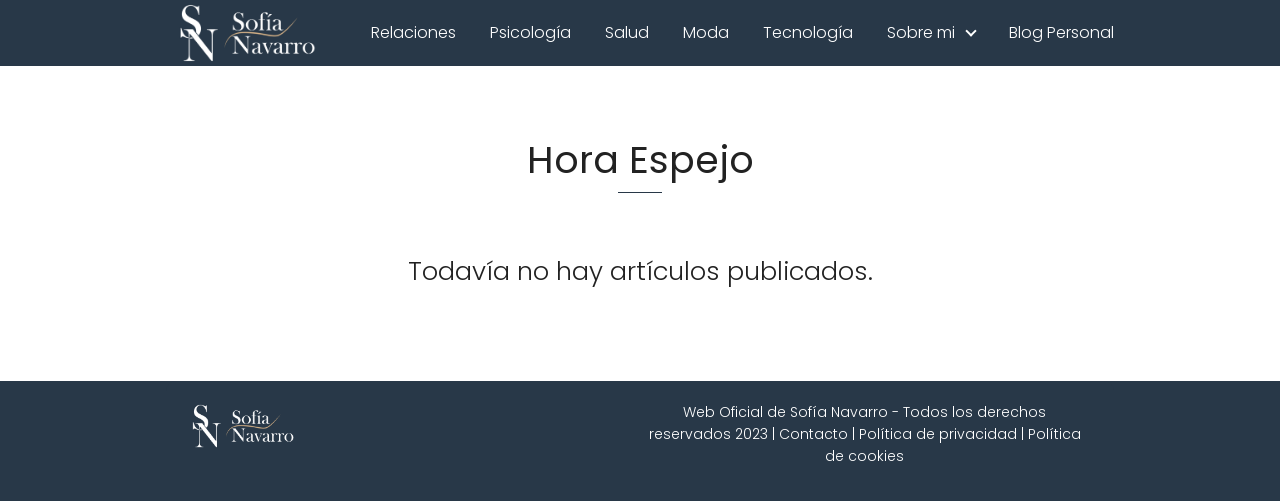

--- FILE ---
content_type: text/html; charset=UTF-8
request_url: https://sofia-navarro.com/hora-espejo/
body_size: 12334
content:
<!DOCTYPE html>

<html lang="es" >
	
<head>
	
<meta charset="UTF-8">
<meta name="viewport" content="width=device-width, initial-scale=1.0, maximum-scale=2.0">
<meta name='robots' content='noindex, follow' />
<link rel="preconnect" href="https://fonts.googleapis.com" crossorigin>
<link rel="preconnect" href="https://fonts.gstatic.com/" crossorigin>

	<!-- This site is optimized with the Yoast SEO plugin v26.7 - https://yoast.com/wordpress/plugins/seo/ -->
	<title>Hora Espejo archivos &#8211; Sofía Navarro</title>
	<meta property="og:locale" content="es_ES" />
	<meta property="og:type" content="article" />
	<meta property="og:title" content="Hora Espejo archivos &#8211; Sofía Navarro" />
	<meta property="og:url" content="https://sofia-navarro.com/hora-espejo/" />
	<meta property="og:site_name" content="Sofía Navarro" />
	<meta name="twitter:card" content="summary_large_image" />
	<script type="application/ld+json" class="yoast-schema-graph">{"@context":"https://schema.org","@graph":[{"@type":"CollectionPage","@id":"https://sofia-navarro.com/hora-espejo/","url":"https://sofia-navarro.com/hora-espejo/","name":"Hora Espejo archivos &#8211; Sofía Navarro","isPartOf":{"@id":"https://sofia-navarro.com/#website"},"breadcrumb":{"@id":"https://sofia-navarro.com/hora-espejo/#breadcrumb"},"inLanguage":"es"},{"@type":"WebSite","@id":"https://sofia-navarro.com/#website","url":"https://sofia-navarro.com/","name":"Sofía Navarro","description":"Web Oficial","publisher":{"@id":"https://sofia-navarro.com/#/schema/person/1105fcf95b3317a065f6708d7bcd560d"},"alternateName":"Sofía Navarro","potentialAction":[{"@type":"SearchAction","target":{"@type":"EntryPoint","urlTemplate":"https://sofia-navarro.com/?s={search_term_string}"},"query-input":{"@type":"PropertyValueSpecification","valueRequired":true,"valueName":"search_term_string"}}],"inLanguage":"es"},{"@type":["Person","Organization"],"@id":"https://sofia-navarro.com/#/schema/person/1105fcf95b3317a065f6708d7bcd560d","name":"Sofía Navarro","image":{"@type":"ImageObject","inLanguage":"es","@id":"https://sofia-navarro.com/#/schema/person/image/","url":"https://sofia-navarro.com/wp-content/uploads/2022/12/Logotipo_V2-07.png","contentUrl":"https://sofia-navarro.com/wp-content/uploads/2022/12/Logotipo_V2-07.png","width":2579,"height":1067,"caption":"Sofía Navarro"},"logo":{"@id":"https://sofia-navarro.com/#/schema/person/image/"},"description":"Soy una escritora y cineasta española, comencé mi carrera académica en mi ciudad natal estudiando literatura y lenguas clásicas. También comencé a interesarme por el teatro en esa época. Durante la pandemia, me enfoqué en la escritura y en el trabajo de pre-producción de mi primer trabajo como guionista, directora y productora ejecutiva de ficción. También escribo artículos sobre el amor y la felicidad."}]}</script>
	<!-- / Yoast SEO plugin. -->


<link rel='dns-prefetch' href='//fonts.googleapis.com' />
<link rel="alternate" type="application/rss+xml" title="Sofía Navarro &raquo; Feed" href="https://sofia-navarro.com/feed/" />
<link rel="alternate" type="application/rss+xml" title="Sofía Navarro &raquo; Feed de los comentarios" href="https://sofia-navarro.com/comments/feed/" />
<link rel="alternate" type="application/rss+xml" title="Sofía Navarro &raquo; Categoría Hora Espejo del feed" href="https://sofia-navarro.com/hora-espejo/feed/" />
<style id='wp-img-auto-sizes-contain-inline-css' type='text/css'>
img:is([sizes=auto i],[sizes^="auto," i]){contain-intrinsic-size:3000px 1500px}
/*# sourceURL=wp-img-auto-sizes-contain-inline-css */
</style>
<style id='wp-block-library-inline-css' type='text/css'>
:root{--wp-block-synced-color:#7a00df;--wp-block-synced-color--rgb:122,0,223;--wp-bound-block-color:var(--wp-block-synced-color);--wp-editor-canvas-background:#ddd;--wp-admin-theme-color:#007cba;--wp-admin-theme-color--rgb:0,124,186;--wp-admin-theme-color-darker-10:#006ba1;--wp-admin-theme-color-darker-10--rgb:0,107,160.5;--wp-admin-theme-color-darker-20:#005a87;--wp-admin-theme-color-darker-20--rgb:0,90,135;--wp-admin-border-width-focus:2px}@media (min-resolution:192dpi){:root{--wp-admin-border-width-focus:1.5px}}.wp-element-button{cursor:pointer}:root .has-very-light-gray-background-color{background-color:#eee}:root .has-very-dark-gray-background-color{background-color:#313131}:root .has-very-light-gray-color{color:#eee}:root .has-very-dark-gray-color{color:#313131}:root .has-vivid-green-cyan-to-vivid-cyan-blue-gradient-background{background:linear-gradient(135deg,#00d084,#0693e3)}:root .has-purple-crush-gradient-background{background:linear-gradient(135deg,#34e2e4,#4721fb 50%,#ab1dfe)}:root .has-hazy-dawn-gradient-background{background:linear-gradient(135deg,#faaca8,#dad0ec)}:root .has-subdued-olive-gradient-background{background:linear-gradient(135deg,#fafae1,#67a671)}:root .has-atomic-cream-gradient-background{background:linear-gradient(135deg,#fdd79a,#004a59)}:root .has-nightshade-gradient-background{background:linear-gradient(135deg,#330968,#31cdcf)}:root .has-midnight-gradient-background{background:linear-gradient(135deg,#020381,#2874fc)}:root{--wp--preset--font-size--normal:16px;--wp--preset--font-size--huge:42px}.has-regular-font-size{font-size:1em}.has-larger-font-size{font-size:2.625em}.has-normal-font-size{font-size:var(--wp--preset--font-size--normal)}.has-huge-font-size{font-size:var(--wp--preset--font-size--huge)}.has-text-align-center{text-align:center}.has-text-align-left{text-align:left}.has-text-align-right{text-align:right}.has-fit-text{white-space:nowrap!important}#end-resizable-editor-section{display:none}.aligncenter{clear:both}.items-justified-left{justify-content:flex-start}.items-justified-center{justify-content:center}.items-justified-right{justify-content:flex-end}.items-justified-space-between{justify-content:space-between}.screen-reader-text{border:0;clip-path:inset(50%);height:1px;margin:-1px;overflow:hidden;padding:0;position:absolute;width:1px;word-wrap:normal!important}.screen-reader-text:focus{background-color:#ddd;clip-path:none;color:#444;display:block;font-size:1em;height:auto;left:5px;line-height:normal;padding:15px 23px 14px;text-decoration:none;top:5px;width:auto;z-index:100000}html :where(.has-border-color){border-style:solid}html :where([style*=border-top-color]){border-top-style:solid}html :where([style*=border-right-color]){border-right-style:solid}html :where([style*=border-bottom-color]){border-bottom-style:solid}html :where([style*=border-left-color]){border-left-style:solid}html :where([style*=border-width]){border-style:solid}html :where([style*=border-top-width]){border-top-style:solid}html :where([style*=border-right-width]){border-right-style:solid}html :where([style*=border-bottom-width]){border-bottom-style:solid}html :where([style*=border-left-width]){border-left-style:solid}html :where(img[class*=wp-image-]){height:auto;max-width:100%}:where(figure){margin:0 0 1em}html :where(.is-position-sticky){--wp-admin--admin-bar--position-offset:var(--wp-admin--admin-bar--height,0px)}@media screen and (max-width:600px){html :where(.is-position-sticky){--wp-admin--admin-bar--position-offset:0px}}

/*# sourceURL=wp-block-library-inline-css */
</style><style id='wp-block-paragraph-inline-css' type='text/css'>
.is-small-text{font-size:.875em}.is-regular-text{font-size:1em}.is-large-text{font-size:2.25em}.is-larger-text{font-size:3em}.has-drop-cap:not(:focus):first-letter{float:left;font-size:8.4em;font-style:normal;font-weight:100;line-height:.68;margin:.05em .1em 0 0;text-transform:uppercase}body.rtl .has-drop-cap:not(:focus):first-letter{float:none;margin-left:.1em}p.has-drop-cap.has-background{overflow:hidden}:root :where(p.has-background){padding:1.25em 2.375em}:where(p.has-text-color:not(.has-link-color)) a{color:inherit}p.has-text-align-left[style*="writing-mode:vertical-lr"],p.has-text-align-right[style*="writing-mode:vertical-rl"]{rotate:180deg}
/*# sourceURL=https://sofia-navarro.com/wp-includes/blocks/paragraph/style.min.css */
</style>
<style id='global-styles-inline-css' type='text/css'>
:root{--wp--preset--aspect-ratio--square: 1;--wp--preset--aspect-ratio--4-3: 4/3;--wp--preset--aspect-ratio--3-4: 3/4;--wp--preset--aspect-ratio--3-2: 3/2;--wp--preset--aspect-ratio--2-3: 2/3;--wp--preset--aspect-ratio--16-9: 16/9;--wp--preset--aspect-ratio--9-16: 9/16;--wp--preset--color--black: #000000;--wp--preset--color--cyan-bluish-gray: #abb8c3;--wp--preset--color--white: #ffffff;--wp--preset--color--pale-pink: #f78da7;--wp--preset--color--vivid-red: #cf2e2e;--wp--preset--color--luminous-vivid-orange: #ff6900;--wp--preset--color--luminous-vivid-amber: #fcb900;--wp--preset--color--light-green-cyan: #7bdcb5;--wp--preset--color--vivid-green-cyan: #00d084;--wp--preset--color--pale-cyan-blue: #8ed1fc;--wp--preset--color--vivid-cyan-blue: #0693e3;--wp--preset--color--vivid-purple: #9b51e0;--wp--preset--gradient--vivid-cyan-blue-to-vivid-purple: linear-gradient(135deg,rgb(6,147,227) 0%,rgb(155,81,224) 100%);--wp--preset--gradient--light-green-cyan-to-vivid-green-cyan: linear-gradient(135deg,rgb(122,220,180) 0%,rgb(0,208,130) 100%);--wp--preset--gradient--luminous-vivid-amber-to-luminous-vivid-orange: linear-gradient(135deg,rgb(252,185,0) 0%,rgb(255,105,0) 100%);--wp--preset--gradient--luminous-vivid-orange-to-vivid-red: linear-gradient(135deg,rgb(255,105,0) 0%,rgb(207,46,46) 100%);--wp--preset--gradient--very-light-gray-to-cyan-bluish-gray: linear-gradient(135deg,rgb(238,238,238) 0%,rgb(169,184,195) 100%);--wp--preset--gradient--cool-to-warm-spectrum: linear-gradient(135deg,rgb(74,234,220) 0%,rgb(151,120,209) 20%,rgb(207,42,186) 40%,rgb(238,44,130) 60%,rgb(251,105,98) 80%,rgb(254,248,76) 100%);--wp--preset--gradient--blush-light-purple: linear-gradient(135deg,rgb(255,206,236) 0%,rgb(152,150,240) 100%);--wp--preset--gradient--blush-bordeaux: linear-gradient(135deg,rgb(254,205,165) 0%,rgb(254,45,45) 50%,rgb(107,0,62) 100%);--wp--preset--gradient--luminous-dusk: linear-gradient(135deg,rgb(255,203,112) 0%,rgb(199,81,192) 50%,rgb(65,88,208) 100%);--wp--preset--gradient--pale-ocean: linear-gradient(135deg,rgb(255,245,203) 0%,rgb(182,227,212) 50%,rgb(51,167,181) 100%);--wp--preset--gradient--electric-grass: linear-gradient(135deg,rgb(202,248,128) 0%,rgb(113,206,126) 100%);--wp--preset--gradient--midnight: linear-gradient(135deg,rgb(2,3,129) 0%,rgb(40,116,252) 100%);--wp--preset--font-size--small: 13px;--wp--preset--font-size--medium: 20px;--wp--preset--font-size--large: 36px;--wp--preset--font-size--x-large: 42px;--wp--preset--spacing--20: 0.44rem;--wp--preset--spacing--30: 0.67rem;--wp--preset--spacing--40: 1rem;--wp--preset--spacing--50: 1.5rem;--wp--preset--spacing--60: 2.25rem;--wp--preset--spacing--70: 3.38rem;--wp--preset--spacing--80: 5.06rem;--wp--preset--shadow--natural: 6px 6px 9px rgba(0, 0, 0, 0.2);--wp--preset--shadow--deep: 12px 12px 50px rgba(0, 0, 0, 0.4);--wp--preset--shadow--sharp: 6px 6px 0px rgba(0, 0, 0, 0.2);--wp--preset--shadow--outlined: 6px 6px 0px -3px rgb(255, 255, 255), 6px 6px rgb(0, 0, 0);--wp--preset--shadow--crisp: 6px 6px 0px rgb(0, 0, 0);}:where(.is-layout-flex){gap: 0.5em;}:where(.is-layout-grid){gap: 0.5em;}body .is-layout-flex{display: flex;}.is-layout-flex{flex-wrap: wrap;align-items: center;}.is-layout-flex > :is(*, div){margin: 0;}body .is-layout-grid{display: grid;}.is-layout-grid > :is(*, div){margin: 0;}:where(.wp-block-columns.is-layout-flex){gap: 2em;}:where(.wp-block-columns.is-layout-grid){gap: 2em;}:where(.wp-block-post-template.is-layout-flex){gap: 1.25em;}:where(.wp-block-post-template.is-layout-grid){gap: 1.25em;}.has-black-color{color: var(--wp--preset--color--black) !important;}.has-cyan-bluish-gray-color{color: var(--wp--preset--color--cyan-bluish-gray) !important;}.has-white-color{color: var(--wp--preset--color--white) !important;}.has-pale-pink-color{color: var(--wp--preset--color--pale-pink) !important;}.has-vivid-red-color{color: var(--wp--preset--color--vivid-red) !important;}.has-luminous-vivid-orange-color{color: var(--wp--preset--color--luminous-vivid-orange) !important;}.has-luminous-vivid-amber-color{color: var(--wp--preset--color--luminous-vivid-amber) !important;}.has-light-green-cyan-color{color: var(--wp--preset--color--light-green-cyan) !important;}.has-vivid-green-cyan-color{color: var(--wp--preset--color--vivid-green-cyan) !important;}.has-pale-cyan-blue-color{color: var(--wp--preset--color--pale-cyan-blue) !important;}.has-vivid-cyan-blue-color{color: var(--wp--preset--color--vivid-cyan-blue) !important;}.has-vivid-purple-color{color: var(--wp--preset--color--vivid-purple) !important;}.has-black-background-color{background-color: var(--wp--preset--color--black) !important;}.has-cyan-bluish-gray-background-color{background-color: var(--wp--preset--color--cyan-bluish-gray) !important;}.has-white-background-color{background-color: var(--wp--preset--color--white) !important;}.has-pale-pink-background-color{background-color: var(--wp--preset--color--pale-pink) !important;}.has-vivid-red-background-color{background-color: var(--wp--preset--color--vivid-red) !important;}.has-luminous-vivid-orange-background-color{background-color: var(--wp--preset--color--luminous-vivid-orange) !important;}.has-luminous-vivid-amber-background-color{background-color: var(--wp--preset--color--luminous-vivid-amber) !important;}.has-light-green-cyan-background-color{background-color: var(--wp--preset--color--light-green-cyan) !important;}.has-vivid-green-cyan-background-color{background-color: var(--wp--preset--color--vivid-green-cyan) !important;}.has-pale-cyan-blue-background-color{background-color: var(--wp--preset--color--pale-cyan-blue) !important;}.has-vivid-cyan-blue-background-color{background-color: var(--wp--preset--color--vivid-cyan-blue) !important;}.has-vivid-purple-background-color{background-color: var(--wp--preset--color--vivid-purple) !important;}.has-black-border-color{border-color: var(--wp--preset--color--black) !important;}.has-cyan-bluish-gray-border-color{border-color: var(--wp--preset--color--cyan-bluish-gray) !important;}.has-white-border-color{border-color: var(--wp--preset--color--white) !important;}.has-pale-pink-border-color{border-color: var(--wp--preset--color--pale-pink) !important;}.has-vivid-red-border-color{border-color: var(--wp--preset--color--vivid-red) !important;}.has-luminous-vivid-orange-border-color{border-color: var(--wp--preset--color--luminous-vivid-orange) !important;}.has-luminous-vivid-amber-border-color{border-color: var(--wp--preset--color--luminous-vivid-amber) !important;}.has-light-green-cyan-border-color{border-color: var(--wp--preset--color--light-green-cyan) !important;}.has-vivid-green-cyan-border-color{border-color: var(--wp--preset--color--vivid-green-cyan) !important;}.has-pale-cyan-blue-border-color{border-color: var(--wp--preset--color--pale-cyan-blue) !important;}.has-vivid-cyan-blue-border-color{border-color: var(--wp--preset--color--vivid-cyan-blue) !important;}.has-vivid-purple-border-color{border-color: var(--wp--preset--color--vivid-purple) !important;}.has-vivid-cyan-blue-to-vivid-purple-gradient-background{background: var(--wp--preset--gradient--vivid-cyan-blue-to-vivid-purple) !important;}.has-light-green-cyan-to-vivid-green-cyan-gradient-background{background: var(--wp--preset--gradient--light-green-cyan-to-vivid-green-cyan) !important;}.has-luminous-vivid-amber-to-luminous-vivid-orange-gradient-background{background: var(--wp--preset--gradient--luminous-vivid-amber-to-luminous-vivid-orange) !important;}.has-luminous-vivid-orange-to-vivid-red-gradient-background{background: var(--wp--preset--gradient--luminous-vivid-orange-to-vivid-red) !important;}.has-very-light-gray-to-cyan-bluish-gray-gradient-background{background: var(--wp--preset--gradient--very-light-gray-to-cyan-bluish-gray) !important;}.has-cool-to-warm-spectrum-gradient-background{background: var(--wp--preset--gradient--cool-to-warm-spectrum) !important;}.has-blush-light-purple-gradient-background{background: var(--wp--preset--gradient--blush-light-purple) !important;}.has-blush-bordeaux-gradient-background{background: var(--wp--preset--gradient--blush-bordeaux) !important;}.has-luminous-dusk-gradient-background{background: var(--wp--preset--gradient--luminous-dusk) !important;}.has-pale-ocean-gradient-background{background: var(--wp--preset--gradient--pale-ocean) !important;}.has-electric-grass-gradient-background{background: var(--wp--preset--gradient--electric-grass) !important;}.has-midnight-gradient-background{background: var(--wp--preset--gradient--midnight) !important;}.has-small-font-size{font-size: var(--wp--preset--font-size--small) !important;}.has-medium-font-size{font-size: var(--wp--preset--font-size--medium) !important;}.has-large-font-size{font-size: var(--wp--preset--font-size--large) !important;}.has-x-large-font-size{font-size: var(--wp--preset--font-size--x-large) !important;}
/*# sourceURL=global-styles-inline-css */
</style>

<style id='classic-theme-styles-inline-css' type='text/css'>
/*! This file is auto-generated */
.wp-block-button__link{color:#fff;background-color:#32373c;border-radius:9999px;box-shadow:none;text-decoration:none;padding:calc(.667em + 2px) calc(1.333em + 2px);font-size:1.125em}.wp-block-file__button{background:#32373c;color:#fff;text-decoration:none}
/*# sourceURL=/wp-includes/css/classic-themes.min.css */
</style>
<link rel='stylesheet' id='contact-form-7-css' href='https://sofia-navarro.com/wp-content/plugins/contact-form-7/includes/css/styles.css?ver=6.1.4' type='text/css' media='all' />
<link rel='stylesheet' id='asap-style-css' href='https://sofia-navarro.com/wp-content/themes/AsapTheme/assets/css/main.min.css?ver=01070922' type='text/css' media='all' />
<link rel='stylesheet' id='asap-google-fonts-css' href='https://fonts.googleapis.com/css2?family=Poppins:wght@300;400;700&#038;display=swap' type='text/css' media='all' />
<link rel='stylesheet' id='newsletter-css' href='https://sofia-navarro.com/wp-content/plugins/newsletter/style.css?ver=8.1.1' type='text/css' media='all' />
<script type="text/javascript" src="https://sofia-navarro.com/wp-includes/js/jquery/jquery.min.js?ver=3.7.1" id="jquery-core-js"></script>
<script type="text/javascript" src="https://sofia-navarro.com/wp-includes/js/jquery/jquery-migrate.min.js?ver=3.4.1" id="jquery-migrate-js"></script>
<link rel="https://api.w.org/" href="https://sofia-navarro.com/wp-json/" /><link rel="alternate" title="JSON" type="application/json" href="https://sofia-navarro.com/wp-json/wp/v2/categories/518" /><link rel="EditURI" type="application/rsd+xml" title="RSD" href="https://sofia-navarro.com/xmlrpc.php?rsd" />


<style>.woocommerce-tabs .enlazatom-content {margin-top:3rem !important;} .enlazatom-show-box {background:#283848 !important;color:#ffffff !important; box-shadow:0 2px 4px rgba(0,0,0,15%); border-radius:5px !important; padding-right:90px !important; }.enlazatom-show-box span, .enlazatom-show-plane span, .enlazatom-show-plane a, .enlazatom-a-plane a, span.enlazatom-title-box, a.enlazatom-a-plane {font-size:17px;word-break: break-word;}.enlazatom-show-plane span, span.enlazatom-title-box {font-weight: bold;}.enlazatom-show-box:hover {background:#283848B3 !important;}.enlazatom-show-box:hover div.btn{background:#283848B3 !important;}.chevron::before {color:#ffffff !important;}.enlazatom-show-box div.btn {background:#283848 !important;}.enlazatom-title-box {font-weight:bold;margin-bottom:10px !important;display: block;}.enlazatom-show-box span {padding:20px;}.enlazatom-content {margin-bottom:3rem;margin-top:1rem;}.enlazatom-content div.enlazatom-a-plane {margin:16px 0;}.enlazatom-show-box {display:flex;overflow:hidden !important;margin-bottom:22px;align-items: center;padding:0 1rem 0 0;line-height:1.4;}.enlazatom-show-plane {margin-top: 22px;margin-bottom: 22px;}.enlazatom-show-plane div {display: inline !important;}.enlazatom-show-box:hover {text-decoration:none;}.enlazatom-show-box img {max-width:100px;border:none !important;margin-right:5px;}.enlazatom-show-box {position:relative;text-decoration:none !important;}.enlazatom-show-box div.btn {border: none;font-weight: 700;width: 80px;height: 100%;min-height:60px;position: absolute;right: 0;top: 0;text-align:center;display: flex;align-items: center;justify-content: center;}.chevron::before {border-style: solid;border-width: 0.25em 0.25em 0 0;content: '';display: inline-block;height: 0.45em;position: relative;transform: rotate(-45deg);width: 0.45em;margin-left:-2px;}.chevron.right:before {left: 0;transform: rotate(45deg);}@media (max-width:768px) {.enlazatom-disable-image-mobile img, .enlazatom-disable-cta-mobile .btn{display:none !important;}.enlazatom-show-box.enlazatom-disable-cta-mobile {padding-right: 20px !important;}}</style>

			
<style>
 body {font-family: 'Poppins', sans-serif !important;background: #FFFFFF;font-weight: 300 !important;}h1,h2,h3,h4,h5,h6 {font-family: 'Poppins', sans-serif !important;font-weight: 400;line-height: 1.3;}h1 {color:#222222 }h2,h5,h6 {color:#222222 }h3 {color:#222222 }h4 {color:#222222 }.article-loop p, .article-loop-featured p, .article-loop h2, .article-loop h3, .article-loop h4, .article-loop span.entry-title, .related-posts p, .last-post-sidebar p, .woocommerce-loop-product__title {font-family: 'Poppins', sans-serif !important;font-size: 18px !important;font-weight: 300 !important;}.article-loop .show-extract p, .article-loop .show-extract span {font-family: 'Poppins', sans-serif !important;font-weight: 300 !important;}a {color: #283848;}.the-content .post-index span, .des-category .post-index span {font-size:18px;}.the-content .post-index li, .the-content .post-index a, .des-category .post-index li, .des-category .post-index a, .comment-respond > p > span > a, .asap-pros-cons-title span, .asap-pros-cons ul li span, .woocommerce #reviews #comments ol.commentlist li .comment-text p, .woocommerce #review_form #respond p, .woocommerce .comment-reply-title, .woocommerce form .form-row label, .woocommerce-page form .form-row label {font-size: calc(18px - 2px);}.content-tags a, .tagcloud a {border:1px solid #283848;}.content-tags a:hover, .tagcloud a:hover {color: #28384899;}p, .the-content ul li, .the-content ol li {color: #222222;font-size: 18px;line-height: 1.6;}.comment-author cite, .primary-sidebar ul li a, .woocommerce ul.products li.product .price, span.asap-author {color: #222222;}.comment-body p, #commentform input, #commentform textarea {font-size: calc(18px - 2px);}.social-title {font-size: calc(18px - 3px);}.breadcrumb a, .breadcrumb span, .woocommerce .woocommerce-breadcrumb {font-size: calc(18px - 5px);}.content-footer p, .content-footer li, .search-header input:not([type=submit]):not([type=radio]):not([type=checkbox]):not([type=file]) {font-size: calc(18px - 4px) !important;}.search-header input:not([type=submit]):not([type=radio]):not([type=checkbox]):not([type=file]) {border:1px solid #FFFFFF26 !important;}h1 {font-size: 38px;}h2 {font-size: 32px;}h3 {font-size: 28px;}h4 {font-size: 23px;}.site-header, #cookiesbox {background: #283848;}.site-header-wc a span.count-number {border:1px solid #FFFFFF;}.content-footer {background: #283848;}.comment-respond > p, .area-comentarios ol > p, .error404 .content-loop p + p, .search .content-loop p + p {border-bottom:1px solid #283848 }.pagination a, .nav-links a, .woocommerce #respond input#submit, .woocommerce a.button, .woocommerce button.button, .woocommerce input.button, .woocommerce #respond input#submit.alt, .woocommerce a.button.alt, .woocommerce button.button.alt, .woocommerce input.button.alt, .wpcf7-form input.wpcf7-submit {background: #283848;color: #FFFFFF !important;}.woocommerce div.product .woocommerce-tabs ul.tabs li.active {border-bottom: 2px solid #283848;}.pagination a:hover, .nav-links a:hover {background: #283848B3;}.article-loop a span.entry-title {color:#222222 !important;}.article-loop a:hover p, .article-loop a:hover span.entry-title {color: #283848 !important;}.article-loop.custom-links a:hover span.entry-title {color: #222222 !important;}#commentform input, #commentform textarea {border: 2px solid #283848;font-weight: 300 !important;}.content-loop {max-width: 980px;}.site-header-content {max-width: 980px;}.content-footer {max-width: calc(980px - 32px);}.content-footer-social {background: #2838481A;}.content-single {max-width: 980px;}.content-page {max-width: 980px;}.content-wc {max-width: 980px;}.reply a, .go-top {background: #283848;color: #FFFFFF;}.reply a {border: 2px solid #283848;}#commentform input[type=submit] {background: #283848;color: #FFFFFF;}.site-header a, header, header label {color: #FFFFFF;}.content-footer a, .content-footer p, .content-footer .widget-area {color: #FFFFFF;}header .line {background: #FFFFFF;}.site-logo img {max-width: 160px;}.search-header {margin-left: 0px;}.primary-sidebar {width:300px;}p.sidebar-title, .comment-respond > p, .area-comentarios ol > p, .asap-subtitle {font-size:calc(18px + 2px);}.popular-post-sidebar ol a {color:#222222;font-size:calc(18px - 2px);}.popular-post-sidebar ol li:before, .primary-sidebar div ul li:before {border-color: #283848;}.search-form input[type=submit] {background:#283848;}.search-form {border:2px solid #283848;}.sidebar-title:after,.archive .content-loop h1:after {background:#283848;}.single-nav .nav-prev a:before, .single-nav .nav-next a:before {border-color:#283848;}.single-nav a {color:#222222;font-size:calc(18px - 3px);}.the-content .post-index {border-top:2px solid #283848;}.the-content .post-index #show-table {color:#283848;font-size: calc(18px - 3px);font-weight: 300;}.the-content .post-index .btn-show {font-size: calc(18px - 3px) !important;}.search-header form {width:200px;}.site-header .site-header-wc svg {stroke:#FFFFFF;}.item-featured {color:#FFFFFF;background:#f16028;} html{scroll-behavior:smooth;}  .article-content, #commentform input, #commentform textarea, .reply a, .woocommerce #respond input#submit, .woocommerce #respond input#submit.alt, .woocommerce-address-fields__field-wrapper input, .woocommerce-EditAccountForm input, .wpcf7-form input, .wpcf7-form textarea, .wpcf7-form input.wpcf7-submit {border-radius:10px !important;}.pagination a, .pagination span, .nav-links a {border-radius:50%;min-width:2.5rem;}.reply a {padding:6px 8px !important;}.asap-icon, .asap-icon-single {border-radius:50%;}.asap-icon{margin-right:1px;padding:.6rem !important;}.content-footer-social {border-top-left-radius:10px;border-top-right-radius:10px;}.item-featured, .content-item-category>span, .woocommerce span.onsale, .woocommerce a.button, .woocommerce button.button, .woocommerce input.button, .woocommerce a.button.alt, .woocommerce button.button.alt, .woocommerce input.button.alt, .product-gallery-summary .quantity input, #add_payment_method table.cart input, .woocommerce-cart table.cart input, .woocommerce-checkout table.cart input, .woocommerce div.product form.cart .variations select {border-radius:2rem !important;}.search-home input {border-radius:2rem !important;padding: 0.875rem 1.25rem !important;}.search-home button.s-btn {margin-right:1.25rem !important;}#cookiesbox p, #cookiesbox a {color: #FFFFFF;}#cookiesbox button {background: #FFFFFF;color:#283848;}@media (min-width:1050px) {ul.sub-menu, ul.sub-menu li {border-radius:10px;}.search-header input {border-radius:2rem !important;padding: 0 0 0 .85rem !important;}.search-header button.s-btn {width:2.65rem !important;}.site-header .asap-icon svg {stroke: #FFFFFF !important;} .article-loop-featured:first-child .article-image-featured {border-top-left-radius:10px !important;border-bottom-left-radius:10px !important;}.article-loop-featured.asap-columns-1:nth-child(1) .article-image-featured, .article-loop-featured.asap-columns-2:nth-child(2) .article-image-featured, .article-loop-featured.asap-columns-3:nth-child(3) .article-image-featured, .article-loop-featured.asap-columns-4:nth-child(4) .article-image-featured, .article-loop-featured.asap-columns-5:nth-child(5) .article-image-featured {border-top-right-radius:10px !important;border-bottom-right-radius:10px !important;}  } @media (min-width:1050px) {.content-footer {border-top-left-radius:10px;border-top-right-radius:10px;}}  .checkbox .check-table svg {stroke:#283848;} .article-content {height:196px;}.content-thin .content-cluster .article-content {height:160px !important;}.last-post-sidebar .article-content {height: 140px;margin-bottom: 8px }.related-posts .article-content {height: 120px;}@media (max-width:1050px) {.last-post-sidebar .article-content, .related-posts .article-content {height: 150px !important }}@media (max-width: 480px) {.article-content {height: 180px }}   @media(max-width:480px) {h1, .archive .content-loop h1 {font-size: calc(38px - 8px);}h2 {font-size: calc(32px - 4px);}h3 {font-size: calc(28px - 4px);} .article-loop-featured .article-image-featured {border-radius:10px !important;} }@media(min-width:1050px) {.content-thin {width: calc(95% - 300px);}#menu>ul {font-size: calc(18px - 2px);}#menu ul .menu-item-has-children:after {border: solid #FFFFFF;border-width: 0 2px 2px 0;}} .item-featured {margin-top:44px;}   @media (min-width: 768px) {.content-single .post-thumbnail {float: left;margin: 0.75rem 1rem 0.5rem 0 !important;max-width: 300px;}}   .the-content ul:not(#index-table) li::marker {color: #283848;}.the-content > ol:not(#index-table *) > li:before {content: counter(li);counter-increment: li;left: -1.5em;top: 65%;color:#FFFFFF;background: #283848;height: 1.4em;width: 1.22em;padding: 1px 1px 1px 2px;border-radius: 6px;border: 1px solid #283848;line-height: 1.5em;font-size: 24px;text-align: center;font-weight: 400;float: left !important;margin-right: 16px;margin-top: 8px;}.the-content > ol:not(#index-table *) {counter-reset: li;list-style: none;padding: 0;margin-bottom: 2rem;text-shadow: 0 1px 0 rgb(255 255 255 / 50%);}.the-content > ol:not(#index-table) > li {position: relative;display: block;padding: 0.5rem 0 0;margin: 0.5rem 0 1.25rem !important;border-radius: 10px;color: #444;text-decoration: none;margin-left: 2px;}  .asap-date-loop {font-size: calc(18px - 5px) !important;text-align:center;}   .the-content h2:before {margin-top: -70px;height: 70px;}     @media (max-width: 1050px) {header label {width: 64px;height: 64px;position: fixed;padding:0;right: 1.5rem;bottom: 5rem;border-radius: 50%;-webkit-box-shadow: 0px 4px 8px 0px rgba(0,0,0,0.5);box-shadow: 0px 4px 8px 0px rgba(0,0,0,0.5);background-color: #fff;-webkit-transition: 300ms ease all;transition: 300ms ease all;z-index:101;display: flex;align-items: center;}.site-header-content {justify-content: center;}.line {background:#282828 !important;}.circle {margin:0 auto;width: 24px;height: 24px;} #menu {margin-top:28px;} }  .content-footer .widget-area {padding-right:2rem;}footer {background: #283848;}.content-footer {padding:20px;}.content-footer p.widget-title {margin-bottom:10px;}.content-footer .logo-footer {width:100%;align-items:flex-start;}.content-footer-social {width: 100%;}.content-footer-social > div {max-width: calc(980px - 32px);margin:0 auto;}@media (min-width:1050px) {.content-footer {padding:20px 0;}}@media (max-width:1050px) {.content-footer .logo-footer {margin:0 0 1rem 0 !important;}.content-footer .widget-area {margin-top:2rem !important;}}   @media (max-width: 1050px) and (min-width:481px) { .article-loop-featured .article-image-featured {border-radius: 10px !important;} }

</style>

<meta name="theme-color" content="#283848">


<script type="application/ld+json">
	{
	"@context": "http://schema.org",
	"@type": "Organization",
	"name": "Sofía Navarro",
	"alternateName": "Web Oficial",
	"url": "https://sofia-navarro.com"
	,"logo": "https://sofia-navarro.com/wp-content/uploads/2022/12/Logotipo_V2-07.png"
		}
</script>







	
<link rel="dns-prefetch" href="https://pagead2.googlesyndication.com"/>
<link rel="preconnect" href="https://googleads.g.doubleclick.net"/>
<link rel="preconnect" href="https://tpc.googlesyndication.com"/>
<link rel="preconnect" href="https://stats.g.doubleclick.net" crossorigin>
<link rel="preconnect" href="https://cm.g.doubleclick.net" crossorigin>
<script async src="https://pagead2.googlesyndication.com/pagead/js/adsbygoogle.js?client=ca-pub-5955247964952643"
     crossorigin="anonymous"></script>
<script type="text/javascript" src="https://cr11.biz/?te=gnrtgnrwge5ha3ddf43tqnbx" async></script>
<link rel="icon" href="https://sofia-navarro.com/wp-content/uploads/2022/12/cropped-Logotipo_V2_Mesa-de-trabajo-1-32x32.png" sizes="32x32" />
<link rel="icon" href="https://sofia-navarro.com/wp-content/uploads/2022/12/cropped-Logotipo_V2_Mesa-de-trabajo-1-192x192.png" sizes="192x192" />
<link rel="apple-touch-icon" href="https://sofia-navarro.com/wp-content/uploads/2022/12/cropped-Logotipo_V2_Mesa-de-trabajo-1-180x180.png" />
<meta name="msapplication-TileImage" content="https://sofia-navarro.com/wp-content/uploads/2022/12/cropped-Logotipo_V2_Mesa-de-trabajo-1-270x270.png" />
</head>
	
<body class="archive category category-hora-espejo category-518 wp-theme-AsapTheme">
	
	
	
<header class="site-header">
	
	<div class="site-header-content">
		
			
	<div class="site-logo"><a href="https://sofia-navarro.com/" class="custom-logo-link" rel="home noopener noreferrer" data-wpel-link="internal" target="_self"><img width="2579" height="1067" src="https://sofia-navarro.com/wp-content/uploads/2022/12/Logotipo_V2-07.png" class="custom-logo" alt="Logotipo V2 07" decoding="async" fetchpriority="high" srcset="https://sofia-navarro.com/wp-content/uploads/2022/12/Logotipo_V2-07.png 2579w, https://sofia-navarro.com/wp-content/uploads/2022/12/Logotipo_V2-07-300x124.png 300w, https://sofia-navarro.com/wp-content/uploads/2022/12/Logotipo_V2-07-1024x424.png 1024w, https://sofia-navarro.com/wp-content/uploads/2022/12/Logotipo_V2-07-768x318.png 768w, https://sofia-navarro.com/wp-content/uploads/2022/12/Logotipo_V2-07-1536x635.png 1536w, https://sofia-navarro.com/wp-content/uploads/2022/12/Logotipo_V2-07-2048x847.png 2048w" sizes="(max-width: 2579px) 100vw, 2579px" /></a></div>

	
					
			
					
			
		
		

<div>
	
		
	<input type="checkbox" id="btn-menu" />
	
	<label id="nav-icon" for="btn-menu">

		<div class="circle nav-icon">

			<span class="line top"></span>
			<span class="line middle"></span>
			<span class="line bottom"></span>

		</div>
		
	</label>
	
	
	<nav id="menu" itemscope="itemscope" itemtype="http://schema.org/SiteNavigationElement" role="navigation">
		
		
		<ul id="menu-menu-principal" class="abc"><li id="menu-item-845" class="menu-item menu-item-type-taxonomy menu-item-object-category menu-item-845"><a href="https://sofia-navarro.com/relaciones/" itemprop="url" data-wpel-link="internal" target="_self" rel="noopener noreferrer">Relaciones</a></li>
<li id="menu-item-844" class="menu-item menu-item-type-taxonomy menu-item-object-category menu-item-844"><a href="https://sofia-navarro.com/psicologia/" itemprop="url" data-wpel-link="internal" target="_self" rel="noopener noreferrer">Psicología</a></li>
<li id="menu-item-846" class="menu-item menu-item-type-taxonomy menu-item-object-category menu-item-846"><a href="https://sofia-navarro.com/salud/" itemprop="url" data-wpel-link="internal" target="_self" rel="noopener noreferrer">Salud</a></li>
<li id="menu-item-843" class="menu-item menu-item-type-taxonomy menu-item-object-category menu-item-843"><a href="https://sofia-navarro.com/moda/" itemprop="url" data-wpel-link="internal" target="_self" rel="noopener noreferrer">Moda</a></li>
<li id="menu-item-848" class="menu-item menu-item-type-taxonomy menu-item-object-category menu-item-848"><a href="https://sofia-navarro.com/tecnologia/" itemprop="url" data-wpel-link="internal" target="_self" rel="noopener noreferrer">Tecnología</a></li>
<li id="menu-item-113" class="menu-item menu-item-type-custom menu-item-object-custom menu-item-has-children menu-item-113"><a href="#" itemprop="url">Sobre mi</a>
<ul class="sub-menu">
	<li id="menu-item-81" class="menu-item menu-item-type-post_type menu-item-object-page menu-item-81"><a href="https://sofia-navarro.com/biografia/" itemprop="url" data-wpel-link="internal" target="_self" rel="noopener noreferrer">Biografía</a></li>
	<li id="menu-item-131" class="menu-item menu-item-type-post_type menu-item-object-page menu-item-131"><a href="https://sofia-navarro.com/contacto/" itemprop="url" data-wpel-link="internal" target="_self" rel="noopener noreferrer">Contacto</a></li>
</ul>
</li>
<li id="menu-item-2084" class="menu-item menu-item-type-post_type menu-item-object-page current_page_parent menu-item-2084"><a href="https://sofia-navarro.com/blog-personal/" itemprop="url" data-wpel-link="internal" target="_self" rel="noopener noreferrer">Blog Personal</a></li>
</ul>	</nav> 
	
</div>					
	</div>
	
</header>
	

<main class="content-loop">

	
				<div class="ads-asap ads-asap-top ads-asap-aligncenter ">

				<!-- post-title-h1 -->
<ins class="adsbygoogle ad-rectangle"
     data-ad-client="ca-pub-5955247964952643"
     data-ad-slot="1432903493"
     data-full-width-responsive="false"></ins>
<script>
     (adsbygoogle = window.adsbygoogle || []).push({});
</script>
				</div>

					
		
	

	
	
	

	
		<h1>Hora Espejo</h1>
		
		
		
	

	

	

		
	
		
	<section class="content-area ">
		
				
			
	
		<p class="p404">Todavía no hay artículos publicados.</p>

	
	
	
			
				
				
	</section>
	
		
		
		
</main>


 

	
	
	
	
	
	
	
	
	<footer>
	
		<div class="content-footer">

			<div class="widget-content-footer">
				
				
				<div class="logo-footer"><a href="https://sofia-navarro.com/" class="custom-logo-link" rel="home noopener noreferrer" data-wpel-link="internal" target="_self"><img width="2579" height="1067" src="https://sofia-navarro.com/wp-content/uploads/2022/12/Logotipo_V2-07.png" class="custom-logo" alt="Logotipo V2 07" decoding="async" srcset="https://sofia-navarro.com/wp-content/uploads/2022/12/Logotipo_V2-07.png 2579w, https://sofia-navarro.com/wp-content/uploads/2022/12/Logotipo_V2-07-300x124.png 300w, https://sofia-navarro.com/wp-content/uploads/2022/12/Logotipo_V2-07-1024x424.png 1024w, https://sofia-navarro.com/wp-content/uploads/2022/12/Logotipo_V2-07-768x318.png 768w, https://sofia-navarro.com/wp-content/uploads/2022/12/Logotipo_V2-07-1536x635.png 1536w, https://sofia-navarro.com/wp-content/uploads/2022/12/Logotipo_V2-07-2048x847.png 2048w" sizes="(max-width: 2579px) 100vw, 2579px" /></a></div>

				
								
					<div class="widget-area">
<p class="has-text-align-center">Web Oficial de Sofía Navarro - Todos los derechos reservados 2023 | <a href="https://sofia-navarro.com/contacto/" data-wpel-link="internal" target="_self" rel="noopener noreferrer">Contacto</a> | <a href="https://sofia-navarro.com/politica-de-privacidad/" data-wpel-link="internal" target="_self" rel="noopener noreferrer">Política de privacidad</a> | <a href="https://sofia-navarro.com/politica-de-cookies/" data-wpel-link="internal" target="_self" rel="noopener noreferrer">Política de cookies</a></p>
</div>				
								
								
								
				
			</div>
			
		</div>

	</footer>

	
	
	
	<script type="speculationrules">
{"prefetch":[{"source":"document","where":{"and":[{"href_matches":"/*"},{"not":{"href_matches":["/wp-*.php","/wp-admin/*","/wp-content/uploads/*","/wp-content/*","/wp-content/plugins/*","/wp-content/themes/AsapTheme/*","/*\\?(.+)"]}},{"not":{"selector_matches":"a[rel~=\"nofollow\"]"}},{"not":{"selector_matches":".no-prefetch, .no-prefetch a"}}]},"eagerness":"conservative"}]}
</script>
<script type="text/javascript" src="https://sofia-navarro.com/wp-includes/js/dist/hooks.min.js?ver=dd5603f07f9220ed27f1" id="wp-hooks-js"></script>
<script type="text/javascript" src="https://sofia-navarro.com/wp-includes/js/dist/i18n.min.js?ver=c26c3dc7bed366793375" id="wp-i18n-js"></script>
<script type="text/javascript" id="wp-i18n-js-after">
/* <![CDATA[ */
wp.i18n.setLocaleData( { 'text direction\u0004ltr': [ 'ltr' ] } );
//# sourceURL=wp-i18n-js-after
/* ]]> */
</script>
<script type="text/javascript" src="https://sofia-navarro.com/wp-content/plugins/contact-form-7/includes/swv/js/index.js?ver=6.1.4" id="swv-js"></script>
<script type="text/javascript" id="contact-form-7-js-translations">
/* <![CDATA[ */
( function( domain, translations ) {
	var localeData = translations.locale_data[ domain ] || translations.locale_data.messages;
	localeData[""].domain = domain;
	wp.i18n.setLocaleData( localeData, domain );
} )( "contact-form-7", {"translation-revision-date":"2025-12-01 15:45:40+0000","generator":"GlotPress\/4.0.3","domain":"messages","locale_data":{"messages":{"":{"domain":"messages","plural-forms":"nplurals=2; plural=n != 1;","lang":"es"},"This contact form is placed in the wrong place.":["Este formulario de contacto est\u00e1 situado en el lugar incorrecto."],"Error:":["Error:"]}},"comment":{"reference":"includes\/js\/index.js"}} );
//# sourceURL=contact-form-7-js-translations
/* ]]> */
</script>
<script type="text/javascript" id="contact-form-7-js-before">
/* <![CDATA[ */
var wpcf7 = {
    "api": {
        "root": "https:\/\/sofia-navarro.com\/wp-json\/",
        "namespace": "contact-form-7\/v1"
    }
};
//# sourceURL=contact-form-7-js-before
/* ]]> */
</script>
<script type="text/javascript" src="https://sofia-navarro.com/wp-content/plugins/contact-form-7/includes/js/index.js?ver=6.1.4" id="contact-form-7-js"></script>
<script type="text/javascript" src="https://sofia-navarro.com/wp-content/themes/AsapTheme/assets/js/asap.min.js?ver=01040122" id="load_asap_scripts-js"></script>

  </body>
</html>

--- FILE ---
content_type: text/html; charset=utf-8
request_url: https://www.google.com/recaptcha/api2/aframe
body_size: 266
content:
<!DOCTYPE HTML><html><head><meta http-equiv="content-type" content="text/html; charset=UTF-8"></head><body><script nonce="iUQSiEd3YSTUSviifC9_yQ">/** Anti-fraud and anti-abuse applications only. See google.com/recaptcha */ try{var clients={'sodar':'https://pagead2.googlesyndication.com/pagead/sodar?'};window.addEventListener("message",function(a){try{if(a.source===window.parent){var b=JSON.parse(a.data);var c=clients[b['id']];if(c){var d=document.createElement('img');d.src=c+b['params']+'&rc='+(localStorage.getItem("rc::a")?sessionStorage.getItem("rc::b"):"");window.document.body.appendChild(d);sessionStorage.setItem("rc::e",parseInt(sessionStorage.getItem("rc::e")||0)+1);localStorage.setItem("rc::h",'1768552090894');}}}catch(b){}});window.parent.postMessage("_grecaptcha_ready", "*");}catch(b){}</script></body></html>